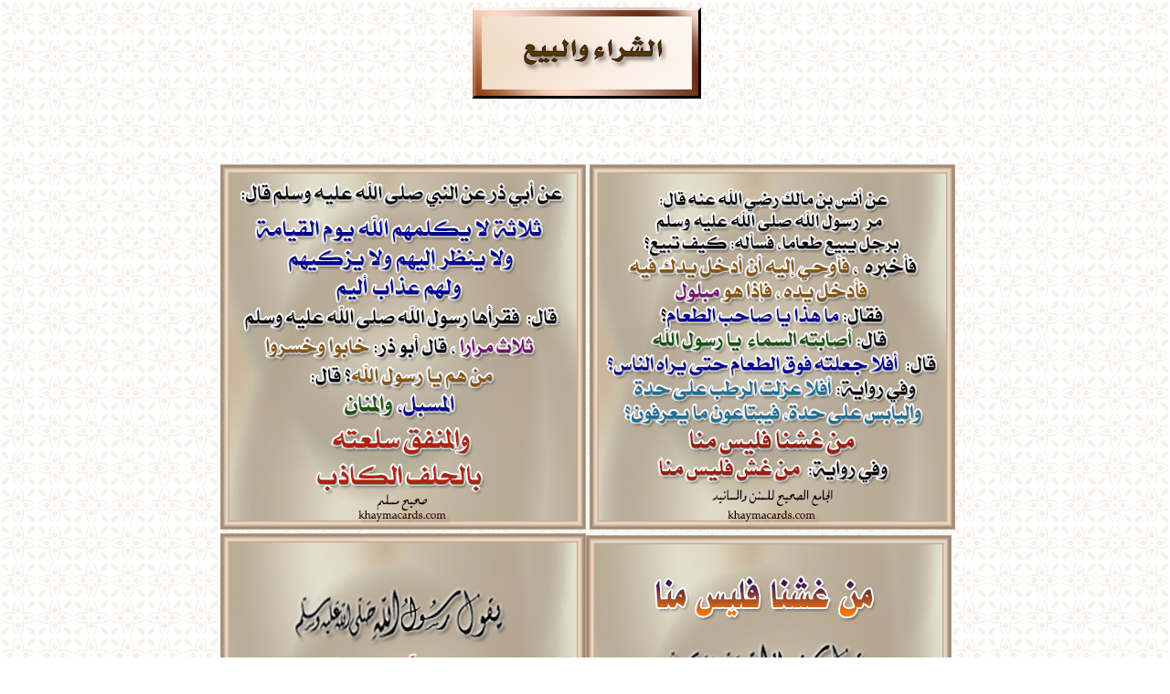

--- FILE ---
content_type: text/html
request_url: http://khaymacards.com/buysale/buysale.htm
body_size: 6692
content:
<html dir="rtl">

<head>
<meta http-equiv="Content-Type" content="text/html; charset=windows-1256">
<meta http-equiv="Content-Language" content="ar-sa">
<title>الشراء والبيع</title>
<meta name="keywords" content="حقوق الآخرين ، الظلم ، بر الوالدين ، حقوق الزوج ، تفريج الكربة">
<meta name="description" content="حقوق الآخرين">
<style type="text/css">
.style1 {
	text-align: justify;
	color: #FFFFFF;
}
.style2 {
	border-width: 0;
}
.style6 {
	border-left-width: 0px;
	border-top-width: 0px;
	border-bottom-width: 0px;
	text-align: center;
}
.style7 {
	text-align: center;
	text-decoration: none;
}
.style9 {
	text-align: right;
}
.style10 {
	text-align: left;
}
.auto-style1 {
	text-align: justify;
}
</style>
</head>

<body background="../cupping.gif">

<p align="center">
<img alt="الشراء والبيع" height="100" longdesc="الشراء والبيع" src="buysale.jpg" width="250">&nbsp;</p>
<p align="center">&nbsp;</p>
<table cellspacing="0" cellpadding="0" class="style2" dir="rtl" align="center">
	<tr>
		<td style="width: 650px" class="style10">
		&nbsp;<br>
		</td>
		<td class="style9" style="width: 651px">
		&nbsp;<br>
		</td>
	</tr>
	<tr>
		<td style="width: 650px" class="style10">
		<img alt="من غشنا ليس منا" height="400" longdesc="عن أنس بن مالك رضي الله عنه قال:&quot; مر رسول الله - صلى الله عليه وسلم - برجل يبيع طعاما , فسأله: كيف تبيع؟ &quot; , فأخبره , &quot; فأوحي إليه أن أدخل يدك فيه , فأدخل يده , فإذا هو مبلول فقال: ما هذا يا صاحب الطعام؟ &quot; , قال: أصابته السماءيا رسول الله، قال: &quot; أفلا جعلته فوق الطعام حتى يراه الناس؟" src="buysale1.jpg" width="400">&nbsp;</td>
		<td class="style9" style="width: 651px">
		<img alt=" ثلاثة لا يكلمهم الله يوم القيامة، ولا ينظر إليهم ولا يزكيهم ولهم عذاب أليم المسبل، والمنان، والمنفق سلعته بالحلف الكاذب" height="400" longdesc="ثلاثة لا يكلمهم الله يوم القيامة، ولا ينظر إليهم ولا يزكيهم ولهم عذاب أليم المسبل، والمنان، والمنفق سلعته بالحلف الكاذب" src="buysale2.jpg" width="400">&nbsp;</td>
	</tr>
	<tr>
		<td style="width: 650px" class="style10">
		<img alt="لا يحل لأحد أن يبيع شيئا إلا بين ما فيه , ولا يحل لمن علم ذلك إلا بينه" height="400" longdesc="لا يحل لأحد أن يبيع شيئا إلا بين ما فيه , ولا يحل لمن علم ذلك إلا بينه" src="buysale5.jpg" width="400"></td>
		<td class="style9" style="width: 651px">
		<img alt="رحم الله عبدا سمحا إذا اشترى سمحا إذا اقتضى " height="400" longdesc="رحم الله عبدا سمحا إذا اشترى سمحا إذا اقتضى " src="buysale4.jpg" width="400">&nbsp;</td>
	</tr>
	<tr>
		<td style="width: 650px" class="style10">
		<img alt=" إياكم وكثرة الحلف فى البيع فإنه ينفق ثم يمحق " height="400" longdesc="إياكم وكثرة الحلف فى البيع فإنه ينفق ثم يمحق " src="buysale8.jpg" width="400"></td>
		<td class="style9" style="width: 651px">
		<img alt=" ليأتين على الناس زمان، لا يبالي المرء بما أخذ المال، أمن حلال أم من حرام" height="400" longdesc="ليأتين على الناس زمان، لا يبالي المرء بما أخذ المال، أمن حلال أم من حرام" src="buysale6.jpg" width="400">&nbsp;</td>
	</tr>
	<tr>
		<td style="width: 650px" class="style10">
		<img alt="لبيعان كل واحد منهما بالخيار على صاحبه، ما لم يتفرقا، إلا بيع الخيار" height="400" longdesc="لبيعان كل واحد منهما بالخيار على صاحبه، ما لم يتفرقا، إلا بيع الخيار" src="buysale7.jpg" width="400">&nbsp;</td>
		<td class="style9" style="width: 651px">
		<img alt="لبيعان كل واحد منهما بالخيار على صاحبه، ما لم يتفرقا، إلا بيع الخيار" height="400" longdesc="لبيعان كل واحد منهما بالخيار على صاحبه، ما لم يتفرقا، إلا بيع الخيار" src="buysale3.jpg" width="400"></td>
	</tr>
	<tr>
		<td style="width: 650px" class="style10">
		&nbsp;</td>
		<td class="style9" style="width: 651px">
		&nbsp;</td>
	</tr>
	<tr>
		<td style="width: 650px" class="style10">
		&nbsp;</td>
		<td class="style9" style="width: 651px">
		&nbsp;</td>
	</tr>
	<tr>
		<td style="width: 650px" class="style10">
		&nbsp;</td>
		<td class="style9" style="width: 651px">
		&nbsp;</td>
	</tr>
	<tr>
		<td style="width: 650px" class="style10">
		&nbsp;</td>
		<td class="style9" style="width: 651px">
		&nbsp;</td>
	</tr>
</table>

<p>&nbsp;</p>

<p class="style6"><strong><a href="../index.htm" class="style7">الرجوع للصفحة 
الرئيسية </a></strong></p>

		<p class="auto-style1"><span style="visibility: hidden">عن أنس بن مالك 
		رضي الله عنه قال:&quot; مر رسول الله صلى الله عليه وسلم برجل يبيع طعاما , 
		فسأله: كيف تبيع؟ &quot; , فأخبره , &quot; فأوحي إليه أن أدخل يدك فيه , فأدخل يده , 
		فإذا هو مبلول فقال: ما هذا يا صاحب الطعام؟ &quot; , قال: أصابته السماءيا رسول 
		الله، قال: &quot; أفلا جعلته فوق الطعام حتى يراه الناس؟</span><br style="visibility: hidden">
		<span style="visibility: hidden">وفي رواية: أفلا عزلت الرطب على حدة , 
		واليابس على حدة , فيبتاعون ما يعرفون؟ , من غشنا فليس مناوفي رواية:&quot; من 
		غش فليس منا &quot; </span><br style="visibility: hidden">
		<br style="visibility: hidden"><span style="visibility: hidden">عن أبي 
		ذر عن النبي صلى الله عليه وسلم قال: « ثلاثة لا يكلمهم الله يوم القيامة، 
		ولا ينظر إليهم ولا يزكيهم ولهم عذاب أليم » قال: فقرأها رسول الله صلى 
		الله عليه وسلم ثلاث مرارا، قال أبو ذر: خابوا وخسروا، من هم يا رسول الله؟ 
		قال: «المسبل، والمنان، والمنفق سلعته بالحلف الكاذب»</span><br style="visibility: hidden">
		<span style="visibility: hidden">ثلاثة لا يكلمهم الله يوم القيامة، ولا 
		ينظر إليهم ولا يزكيهم ولهم عذاب أليم المسبل، والمنان، والمنفق سلعته 
		بالحلف الكاذب</span><br style="visibility: hidden">
		<br style="visibility: hidden"><span style="visibility: hidden">يقول 
		رسول الله صلى الله عليه وسلم : « البيعان كل واحد منهما بالخيار على 
		صاحبه، ما لم يتفرقا، إلا بيع الخيار »</span><br style="visibility: hidden">
		<br style="visibility: hidden"><span style="visibility: hidden">عن جابر 
		بن عبد الله قال قال رسول الله صلى الله عليه و سلم : رحم الله عبدا سمحا 
		إذا اشترى سمحا إذا اقتضى </span><br style="visibility: hidden">
		<br style="visibility: hidden"><span style="visibility: hidden">رسول 
		الله صلى الله عليه وسلم يقول: &quot; لا يحل لأحد أن يبيع شيئا إلا بين ما فيه 
		, ولا يحل لمن علم ذلك إلا بينه &quot;</span><br style="visibility: hidden">
		<br style="visibility: hidden"><span style="visibility: hidden">عن أبي 
		هريرة، عن النبي صلى الله عليه وسلم، قال: « ليأتين على الناس زمان، لا 
		يبالي المرء بما أخذ المال، أمن حلال أم من حرام »</span><br style="visibility: hidden">
		<br style="visibility: hidden"><span style="visibility: hidden">قال رسول 
		الله صلى الله عليه وسلم &quot; لا يدخل الجنة لحم نبت من سحت النار أولى به &quot;</span><br style="visibility: hidden">
		<span style="visibility: hidden">وفي رواية: &quot; كل لحم نبت من سحت , فالنار 
		أولى به &quot; </span></p>

</body>

</html>
